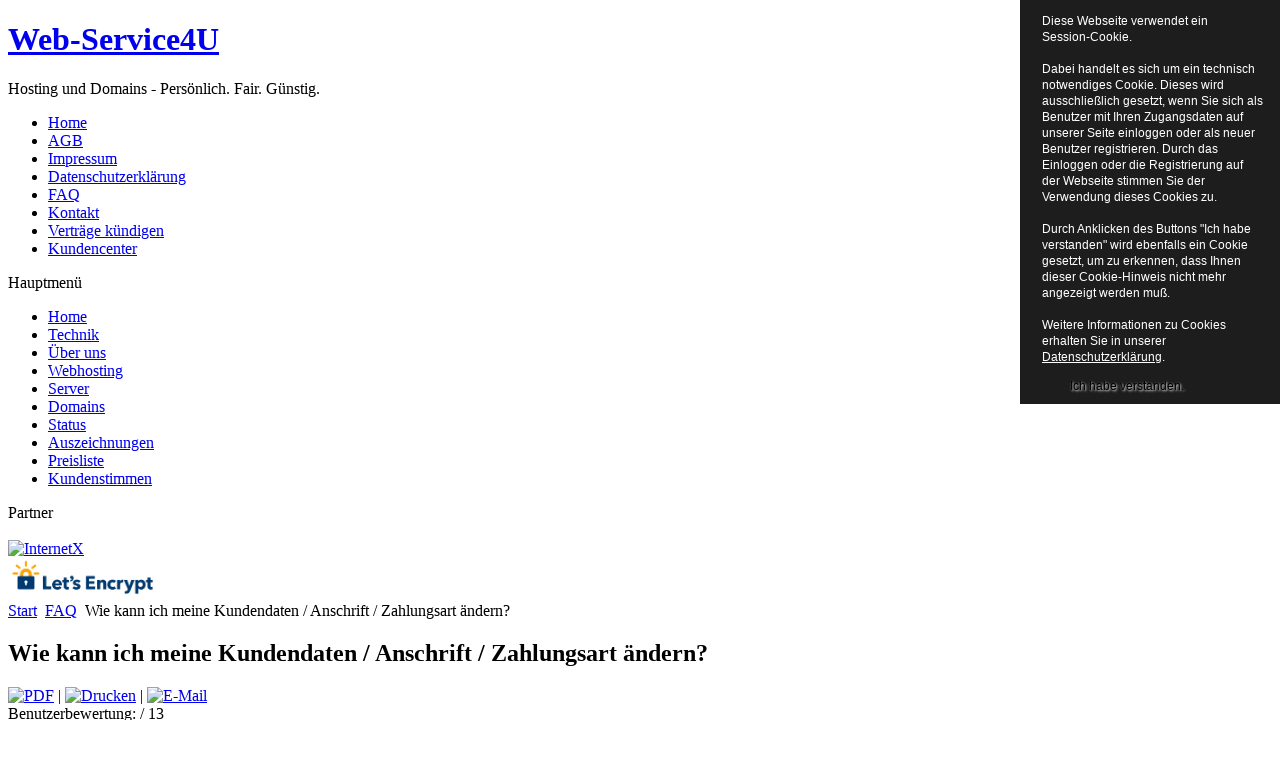

--- FILE ---
content_type: text/html; charset=utf-8
request_url: https://web-service4u.de/faq/268-2022-02-10-16-47-53?catid=57%3Avertrag
body_size: 3883
content:
<!DOCTYPE html PUBLIC "-//W3C//DTD XHTML 1.0 Transitional//EN" "//www.w3.org/TR/xhtml1/DTD/xhtml1-transitional.dtd">
<html xmlns="//www.w3.org/1999/xhtml" xml:lang="de-de" lang="de-de" >
<head>
 <meta http-equiv="X-UA-Compatible" content="IE=EmulateIE7" />
   <base href="https://web-service4u.de/faq/268-2022-02-10-16-47-53" />
  <meta http-equiv="content-type" content="text/html; charset=utf-8" />
  <meta name="robots" content="index, follow" />
  <meta name="keywords" content="Web, Webservice, Webdesign, Internet, VBA, Access, PHP, MySQL, SQL, Datenbank, Programmierung" />
  <meta name="title" content="Wie kann ich meine Kundendaten / Anschrift / Zahlungsart ändern?" />
  <meta name="author" content=" Web-Service4U" />
  <meta name="description" content="Web, Webservice, Webdesign, Internet, VBA, Access, PHP, MySQL, SQL, Datenbank, Programmierung" />
  <meta name="generator" content="Joomla! 1.5 - Open Source Content Management" />
  <title>Wie kann ich meine Kundendaten / Anschrift / Zahlungsart ändern?</title>
  <script type="text/javascript" src="/plugins/system/mtupgrade/mootools.js"></script>
  <script type="text/javascript" src="/media/system/js/caption.js"></script>

 <link rel="stylesheet" href="/templates/system/css/system.css" type="text/css" />
 <link rel="stylesheet" href="/templates/system/css/general.css" type="text/css" />
 <link rel="stylesheet" type="text/css" href="/templates/ws4ugruen100610_1336/css/template.css" media="screen" />
 <!--[if IE 6]><link rel="stylesheet" href="/templates/ws4ugruen100610_1336/css/template.ie6.css" type="text/css" media="screen" /><![endif]-->
 <!--[if IE 7]><link rel="stylesheet" href="/templates/ws4ugruen100610_1336/css/template.ie7.css" type="text/css" media="screen" /><![endif]-->
 <script type="text/javascript" src="/templates/ws4ugruen100610_1336/script.js"></script>

<style type="text/css">
                div#cookieMessageContainer{
                    font: 12px/16px Helvetica,Arial,Verdana,sans-serif;
					position:fixed;
                    z-index:999999;
                    top:0;
					right:0;
                    margin:0 auto;
					padding: 5px;
                }
                #cookieMessageText p,.accept{font: 12px/16px Helvetica,Arial,Verdana,sans-serif;margin:0;padding:0 0 6px;text-align:left;vertical-align:middle}
				#cookieMessageContainer table,#cookieMessageContainer tr,#cookieMessageContainer td{margin:0;padding:0;vertical-align:middle;border:0;background:none}
                #cookieMessageInformationIcon{margin:0 10px 0 0;height:29px}
                #continue_button{vertical-align:middle;cursor:pointer;margin:0 0 0 10px}
                #info_icon{vertical-align:middle;margin:5px 0 0}
				#cookieMessageContainer .cookie_button{background: url(https://web-service4u.de/plugins/system/EUCookieDirectiveLite/images/continue_button.png);text-shadow: #fff 0.1em 0.1em 0.2em; color: #000; padding: 5px 12px;height: 14px;float: left;}
				.accept {float: left;padding: 5px 6px 4px 15px;}
            </style>
</head>
<body>

<div id="art-main">
<div class="art-sheet">
    <div class="art-sheet-tl"></div>
    <div class="art-sheet-tr"></div>
    <div class="art-sheet-bl"></div>
    <div class="art-sheet-br"></div>
    <div class="art-sheet-tc"></div>
    <div class="art-sheet-bc"></div>
    <div class="art-sheet-cl"></div>
    <div class="art-sheet-cr"></div>
    <div class="art-sheet-cc"></div>
    <div class="art-sheet-body">
<div class="art-header">
    <div class="art-header-jpeg"></div>

<!--Flash-->






<div class="art-logo">
 <h1 id="name-text" class="art-logo-name"><a href="/">Web-Service4U</a></h1>
 <div id="slogan-text" class="art-logo-text"> Hosting und Domains - Persönlich. Fair. Günstig.</div>
</div>


</div>
<div class="art-nav">
<ul class="art-menu"><li class="item1"><a href="https://web-service4u.de/"><span class="l"> </span><span class="r"> </span><span class="t">Home</span></a></li><li class="item58"><a href="/agb"><span class="l"> </span><span class="r"> </span><span class="t">AGB</span></a></li><li class="item54"><a href="/impressum"><span class="l"> </span><span class="r"> </span><span class="t">Impressum</span></a></li><li class="item162"><a href="/datenschutzerklaerung"><span class="l"> </span><span class="r"> </span><span class="t">Datenschutzerklärung</span></a></li><li id="current" class="active item71"><a href="/faq" class="active"><span class="l"> </span><span class="r"> </span><span class="t">FAQ</span></a></li><li class="item64"><a href="/kontakt"><span class="l"> </span><span class="r"> </span><span class="t">Kontakt</span></a></li><li class="item216"><a href="/vertraegekuendigen"><span class="l"> </span><span class="r"> </span><span class="t">Verträge kündigen</span></a></li><li class="item67"><a href="/kundencenter"><span class="l"> </span><span class="r"> </span><span class="t">Kundencenter</span></a></li></ul></div>


<div class="art-content-layout">
    <div class="art-content-layout-row">
<div class="art-layout-cell art-sidebar1"><div class="art-vmenublock">
    <div class="art-vmenublock-body">

		<div class="art-vmenublockheader">
     <div class="t">
		Hauptmenü</div>
</div>

				<div class="art-vmenublockcontent">
    <div class="art-vmenublockcontent-body">
<!-- block-content -->

		<ul class="art-vmenu"><li class="item100"><a href="https://web-service4u.de/"><span class="l"> </span><span class="r"> </span><span class="t">Home</span></a></li><li class="item69"><a href="/technik"><span class="l"> </span><span class="r"> </span><span class="t">Technik</span></a></li><li class="item57"><a href="/ueber-uns"><span class="l"> </span><span class="r"> </span><span class="t">Über uns</span></a></li><li class="parent item60"><a href="/webhosting"><span class="l"> </span><span class="r"> </span><span class="t">Webhosting</span></a></li><li class="item211"><a href="/dedizierte-server"><span class="l"> </span><span class="r"> </span><span class="t">Server</span></a></li><li class="parent item76"><a href="/domains"><span class="l"> </span><span class="r"> </span><span class="t">Domains</span></a></li><li class="item185"><a href="/statusserver"><span class="l"> </span><span class="r"> </span><span class="t">Status</span></a></li><li class="item194"><a href="/auszeichnungen"><span class="l"> </span><span class="r"> </span><span class="t">Auszeichnungen</span></a></li><li class="item152"><a href="/preisliste"><span class="l"> </span><span class="r"> </span><span class="t">Preisliste</span></a></li><li class="item129"><a href="/meinungen"><span class="l"> </span><span class="r"> </span><span class="t">Kundenstimmen</span></a></li></ul><!-- /block-content -->

		<div class="cleared"></div>
    </div>
</div>

				<div class="cleared"></div>
    </div>
</div>

<div class="art-block">
		    <div class="art-block-body">
		
		<div class="art-blockheader">
		     <div class="t">
		Partner</div>
		</div>
		
				<div class="art-blockcontent">
		    <div class="art-blockcontent-body">
		<!-- block-content -->
		
		<a target="_blank" href="//internetx.com"><br /><img alt="InternetX" src="/images/stories/internetx.jpg" height="48" width="150" /></a><br>

<a href="https://letsencrypt.org/"><img src="https://letsencrypt.org/images/le-logo-wide.png" border="0" width="150" alt="SSL Secured By Let's Encrypt" title="SSL Secured By Let's Encrypt"></a>
		<!-- /block-content -->
		
				<div class="cleared"></div>
		    </div>
		</div>
		
		
				<div class="cleared"></div>
		    </div>
		</div>
		
</div>
<div class="art-layout-cell art-content-sidebar2">

<div class="art-post">
		    <div class="art-post-tl"></div>
		    <div class="art-post-tr"></div>
		    <div class="art-post-bl"></div>
		    <div class="art-post-br"></div>
		    <div class="art-post-tc"></div>
		    <div class="art-post-bc"></div>
		    <div class="art-post-cl"></div>
		    <div class="art-post-cr"></div>
		    <div class="art-post-cc"></div>
		    <div class="art-post-body">
		<div class="art-post-inner">
		
				<div class="art-postcontent">
		    <!-- article-content -->
		
		<span class="breadcrumbs pathway">
<a href="https://web-service4u.de/" class="pathway">Start</a> <img src="/images/M_images/arrow.png" alt=""  /> <a href="/faq" class="pathway">FAQ</a> <img src="/images/M_images/arrow.png" alt=""  /> Wie kann ich meine Kundendaten / Anschrift / Zahlungsart ändern?</span>

		    <!-- /article-content -->
		</div>
		<div class="cleared"></div>
		
		
		</div>
		
				<div class="cleared"></div>
		    </div>
		</div>
		
<div class="art-post">
    <div class="art-post-tl"></div>
    <div class="art-post-tr"></div>
    <div class="art-post-bl"></div>
    <div class="art-post-br"></div>
    <div class="art-post-tc"></div>
    <div class="art-post-bc"></div>
    <div class="art-post-cl"></div>
    <div class="art-post-cr"></div>
    <div class="art-post-cc"></div>
    <div class="art-post-body">
<div class="art-post-inner">
 <h2 class="art-postheader"> 
Wie kann ich meine Kundendaten / Anschrift / Zahlungsart ändern?
</h2>

<div class="art-postmetadataheader">
<div class="art-postheadericons art-metadata-icons">
<a href="/component/content/268-2022-02-10-16-47-53?format=pdf" title="PDF" onclick="window.open(this.href,'win2','status=no,toolbar=no,scrollbars=yes,titlebar=no,menubar=no,resizable=yes,width=640,height=480,directories=no,location=no'); return false;" rel="nofollow"><img src="/templates/ws4ugruen100610_1336/images/pdf_button.png" alt="PDF"  /></a> | <a href="/component/content/268-2022-02-10-16-47-53?tmpl=component&amp;print=1&amp;page=" title="Drucken" onclick="window.open(this.href,'win2','status=no,toolbar=no,scrollbars=yes,titlebar=no,menubar=no,resizable=yes,width=640,height=480,directories=no,location=no'); return false;" rel="nofollow"><img src="/templates/ws4ugruen100610_1336/images/printButton.png" alt="Drucken"  /></a> | <a href="/component/mailto/?tmpl=component&amp;link=b0edbd81c9f5ac1cee46859917c873db5181b398" title="E-Mail" onclick="window.open(this.href,'win2','width=400,height=350,menubar=yes,resizable=yes'); return false;"><img src="/templates/ws4ugruen100610_1336/images/emailButton.png" alt="E-Mail"  /></a>
</div>
</div>
<div class="art-postcontent">
    <!-- article-content -->
<form method="post" action="https://web-service4u.de/faq/268-2022-02-10-16-47-53?catid=57:vertrag"><span class="content_rating">Benutzerbewertung:<img src="/images/M_images/rating_star.png" alt=""  /><img src="/images/M_images/rating_star.png" alt=""  /><img src="/images/M_images/rating_star.png" alt=""  /><img src="/images/M_images/rating_star_blank.png" alt=""  /><img src="/images/M_images/rating_star_blank.png" alt=""  />&nbsp;/&nbsp;13</span>
<br />
<span class="content_vote">Schwach<input type="radio" alt="vote 1 star" name="user_rating" value="1" /><input type="radio" alt="vote 2 star" name="user_rating" value="2" /><input type="radio" alt="vote 3 star" name="user_rating" value="3" /><input type="radio" alt="vote 4 star" name="user_rating" value="4" /><input type="radio" alt="vote 5 star" name="user_rating" value="5" checked="checked" />Perfekt&nbsp;<input class="button" type="submit" name="submit_vote" value="Bewertung" /><input type="hidden" name="task" value="vote" /><input type="hidden" name="option" value="com_content" /><input type="hidden" name="cid" value="268" /><input type="hidden" name="url" value="https://web-service4u.de/faq/268-2022-02-10-16-47-53?catid=57:vertrag" /></span></form><div class="art-article"><p>Ihre Kundendaten können Sie direkt im Kundencenter ändern.</p>

<p>Loggen Sie sich im Kundencenter ein und folgen Sie dann dem Menüpunkt [Kundendaten], dann den Untermenüpunkt [Kundendaten ändern] oder [Zahlungsart ändern].</p></div><span class="article_separator">&nbsp;</span>
    <!-- /article-content -->
</div>
<div class="cleared"></div>

</div>

		<div class="cleared"></div>
    </div>
</div>


</div>

    </div>
</div>
<div class="cleared"></div>


<div class="art-footer">
 <div class="art-footer-inner">
    <div class="art-footer-text">
  <p>Design by IT-Service Kretzschmar. &copy; 2010. Alle Rechte vorbehalten.</p>

    </div>
 </div>
 <div class="art-footer-background"></div>
</div>

		<div class="cleared"></div>
    </div>
</div>
<div class="cleared"></div>
<p class="art-page-footer"></p>

</div>
<div id="cookieMessageOuter" style="width:100%"><div id="cookieMessageContainer" style="width:250px;background-color:#1D1D1D;color:#fff"><table width="100%"><tr><td colspan="2"><div id="cookieMessageText" style="padding:6px 10px 0 15px;"><p style="color:#fff!important">Diese Webseite verwendet ein <br>Session-Cookie.
<br><br>
Dabei handelt es sich um ein technisch notwendiges Cookie. Dieses wird ausschließlich gesetzt, wenn Sie sich als Benutzer mit Ihren Zugangsdaten auf unserer Seite einloggen oder als neuer Benutzer registrieren. Durch das Einloggen oder die Registrierung auf der Webseite stimmen Sie der Verwendung dieses Cookies zu.
<br><br>
Durch Anklicken des Buttons "Ich habe verstanden" wird ebenfalls ein Cookie gesetzt, um zu erkennen, dass Ihnen dieser Cookie-Hinweis nicht mehr angezeigt werden muß.
<br><br>
Weitere Informationen zu Cookies erhalten Sie in unserer <a id="cookieMessageDetailsLink" style="color:#fff!important; text-decoration: underline;" title="Datenschutzerkl&auml;rung" href="https://web-service4u.de/datenschutzerklaerung">Datenschutzerkl&auml;rung</a>.</p></div></td></tr><tr><td><span class="accept"><span class="cookieMessageText" style="color:#fff;" !important;></span></span> <div border="0" class="cookie_button" id="continue_button" onclick="SetCookie('cookieAcceptanceCookie','accepted',365);">Ich habe verstanden.</div></td><td align="right"></td></tr></table></div></div><script type="text/javascript" src="https://web-service4u.de/plugins/system/EUCookieDirectiveLite/EUCookieDirective.js"></script>
</body> 
</html>